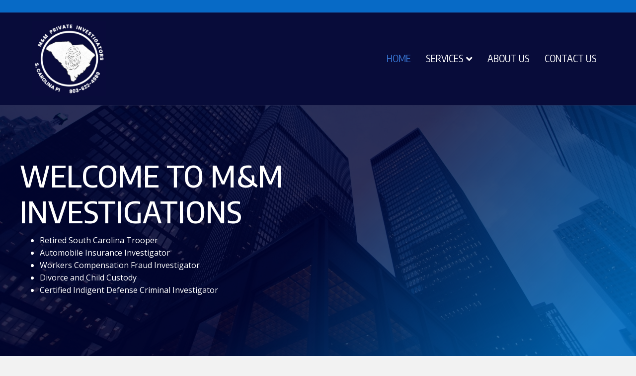

--- FILE ---
content_type: text/html; charset=UTF-8
request_url: https://m-mprivateinvestigatorsinc.com/
body_size: 10003
content:
<!DOCTYPE html>
<html lang="en-US">
<head>
<meta charset="UTF-8" />
<meta name='viewport' content='width=device-width, initial-scale=1.0' />
<meta http-equiv='X-UA-Compatible' content='IE=edge' />
<link rel="profile" href="https://gmpg.org/xfn/11" />
<title>M&amp;M Investigators Private Investigation &#8211; Location Investigations Charleston SC</title>
<meta name='robots' content='max-image-preview:large' />
	<style>img:is([sizes="auto" i], [sizes^="auto," i]) { contain-intrinsic-size: 3000px 1500px }</style>
	<link rel='dns-prefetch' href='//fonts.googleapis.com' />
<link href='https://fonts.gstatic.com' crossorigin rel='preconnect' />
<link rel="alternate" type="application/rss+xml" title="M&amp;M Investigators Private Investigation &raquo; Feed" href="https://m-mprivateinvestigatorsinc.com/feed/" />
<link rel="alternate" type="application/rss+xml" title="M&amp;M Investigators Private Investigation &raquo; Comments Feed" href="https://m-mprivateinvestigatorsinc.com/comments/feed/" />
<script>
window._wpemojiSettings = {"baseUrl":"https:\/\/s.w.org\/images\/core\/emoji\/16.0.1\/72x72\/","ext":".png","svgUrl":"https:\/\/s.w.org\/images\/core\/emoji\/16.0.1\/svg\/","svgExt":".svg","source":{"concatemoji":"https:\/\/m-mprivateinvestigatorsinc.com\/wp-includes\/js\/wp-emoji-release.min.js?ver=6.8.3"}};
/*! This file is auto-generated */
!function(s,n){var o,i,e;function c(e){try{var t={supportTests:e,timestamp:(new Date).valueOf()};sessionStorage.setItem(o,JSON.stringify(t))}catch(e){}}function p(e,t,n){e.clearRect(0,0,e.canvas.width,e.canvas.height),e.fillText(t,0,0);var t=new Uint32Array(e.getImageData(0,0,e.canvas.width,e.canvas.height).data),a=(e.clearRect(0,0,e.canvas.width,e.canvas.height),e.fillText(n,0,0),new Uint32Array(e.getImageData(0,0,e.canvas.width,e.canvas.height).data));return t.every(function(e,t){return e===a[t]})}function u(e,t){e.clearRect(0,0,e.canvas.width,e.canvas.height),e.fillText(t,0,0);for(var n=e.getImageData(16,16,1,1),a=0;a<n.data.length;a++)if(0!==n.data[a])return!1;return!0}function f(e,t,n,a){switch(t){case"flag":return n(e,"\ud83c\udff3\ufe0f\u200d\u26a7\ufe0f","\ud83c\udff3\ufe0f\u200b\u26a7\ufe0f")?!1:!n(e,"\ud83c\udde8\ud83c\uddf6","\ud83c\udde8\u200b\ud83c\uddf6")&&!n(e,"\ud83c\udff4\udb40\udc67\udb40\udc62\udb40\udc65\udb40\udc6e\udb40\udc67\udb40\udc7f","\ud83c\udff4\u200b\udb40\udc67\u200b\udb40\udc62\u200b\udb40\udc65\u200b\udb40\udc6e\u200b\udb40\udc67\u200b\udb40\udc7f");case"emoji":return!a(e,"\ud83e\udedf")}return!1}function g(e,t,n,a){var r="undefined"!=typeof WorkerGlobalScope&&self instanceof WorkerGlobalScope?new OffscreenCanvas(300,150):s.createElement("canvas"),o=r.getContext("2d",{willReadFrequently:!0}),i=(o.textBaseline="top",o.font="600 32px Arial",{});return e.forEach(function(e){i[e]=t(o,e,n,a)}),i}function t(e){var t=s.createElement("script");t.src=e,t.defer=!0,s.head.appendChild(t)}"undefined"!=typeof Promise&&(o="wpEmojiSettingsSupports",i=["flag","emoji"],n.supports={everything:!0,everythingExceptFlag:!0},e=new Promise(function(e){s.addEventListener("DOMContentLoaded",e,{once:!0})}),new Promise(function(t){var n=function(){try{var e=JSON.parse(sessionStorage.getItem(o));if("object"==typeof e&&"number"==typeof e.timestamp&&(new Date).valueOf()<e.timestamp+604800&&"object"==typeof e.supportTests)return e.supportTests}catch(e){}return null}();if(!n){if("undefined"!=typeof Worker&&"undefined"!=typeof OffscreenCanvas&&"undefined"!=typeof URL&&URL.createObjectURL&&"undefined"!=typeof Blob)try{var e="postMessage("+g.toString()+"("+[JSON.stringify(i),f.toString(),p.toString(),u.toString()].join(",")+"));",a=new Blob([e],{type:"text/javascript"}),r=new Worker(URL.createObjectURL(a),{name:"wpTestEmojiSupports"});return void(r.onmessage=function(e){c(n=e.data),r.terminate(),t(n)})}catch(e){}c(n=g(i,f,p,u))}t(n)}).then(function(e){for(var t in e)n.supports[t]=e[t],n.supports.everything=n.supports.everything&&n.supports[t],"flag"!==t&&(n.supports.everythingExceptFlag=n.supports.everythingExceptFlag&&n.supports[t]);n.supports.everythingExceptFlag=n.supports.everythingExceptFlag&&!n.supports.flag,n.DOMReady=!1,n.readyCallback=function(){n.DOMReady=!0}}).then(function(){return e}).then(function(){var e;n.supports.everything||(n.readyCallback(),(e=n.source||{}).concatemoji?t(e.concatemoji):e.wpemoji&&e.twemoji&&(t(e.twemoji),t(e.wpemoji)))}))}((window,document),window._wpemojiSettings);
</script>
<style id='wp-emoji-styles-inline-css'>

	img.wp-smiley, img.emoji {
		display: inline !important;
		border: none !important;
		box-shadow: none !important;
		height: 1em !important;
		width: 1em !important;
		margin: 0 0.07em !important;
		vertical-align: -0.1em !important;
		background: none !important;
		padding: 0 !important;
	}
</style>
<link rel='stylesheet' id='wp-block-library-css' href='https://m-mprivateinvestigatorsinc.com/wp-includes/css/dist/block-library/style.min.css?ver=6.8.3' media='all' />
<style id='wp-block-library-theme-inline-css'>
.wp-block-audio :where(figcaption){color:#555;font-size:13px;text-align:center}.is-dark-theme .wp-block-audio :where(figcaption){color:#ffffffa6}.wp-block-audio{margin:0 0 1em}.wp-block-code{border:1px solid #ccc;border-radius:4px;font-family:Menlo,Consolas,monaco,monospace;padding:.8em 1em}.wp-block-embed :where(figcaption){color:#555;font-size:13px;text-align:center}.is-dark-theme .wp-block-embed :where(figcaption){color:#ffffffa6}.wp-block-embed{margin:0 0 1em}.blocks-gallery-caption{color:#555;font-size:13px;text-align:center}.is-dark-theme .blocks-gallery-caption{color:#ffffffa6}:root :where(.wp-block-image figcaption){color:#555;font-size:13px;text-align:center}.is-dark-theme :root :where(.wp-block-image figcaption){color:#ffffffa6}.wp-block-image{margin:0 0 1em}.wp-block-pullquote{border-bottom:4px solid;border-top:4px solid;color:currentColor;margin-bottom:1.75em}.wp-block-pullquote cite,.wp-block-pullquote footer,.wp-block-pullquote__citation{color:currentColor;font-size:.8125em;font-style:normal;text-transform:uppercase}.wp-block-quote{border-left:.25em solid;margin:0 0 1.75em;padding-left:1em}.wp-block-quote cite,.wp-block-quote footer{color:currentColor;font-size:.8125em;font-style:normal;position:relative}.wp-block-quote:where(.has-text-align-right){border-left:none;border-right:.25em solid;padding-left:0;padding-right:1em}.wp-block-quote:where(.has-text-align-center){border:none;padding-left:0}.wp-block-quote.is-large,.wp-block-quote.is-style-large,.wp-block-quote:where(.is-style-plain){border:none}.wp-block-search .wp-block-search__label{font-weight:700}.wp-block-search__button{border:1px solid #ccc;padding:.375em .625em}:where(.wp-block-group.has-background){padding:1.25em 2.375em}.wp-block-separator.has-css-opacity{opacity:.4}.wp-block-separator{border:none;border-bottom:2px solid;margin-left:auto;margin-right:auto}.wp-block-separator.has-alpha-channel-opacity{opacity:1}.wp-block-separator:not(.is-style-wide):not(.is-style-dots){width:100px}.wp-block-separator.has-background:not(.is-style-dots){border-bottom:none;height:1px}.wp-block-separator.has-background:not(.is-style-wide):not(.is-style-dots){height:2px}.wp-block-table{margin:0 0 1em}.wp-block-table td,.wp-block-table th{word-break:normal}.wp-block-table :where(figcaption){color:#555;font-size:13px;text-align:center}.is-dark-theme .wp-block-table :where(figcaption){color:#ffffffa6}.wp-block-video :where(figcaption){color:#555;font-size:13px;text-align:center}.is-dark-theme .wp-block-video :where(figcaption){color:#ffffffa6}.wp-block-video{margin:0 0 1em}:root :where(.wp-block-template-part.has-background){margin-bottom:0;margin-top:0;padding:1.25em 2.375em}
</style>
<style id='classic-theme-styles-inline-css'>
/*! This file is auto-generated */
.wp-block-button__link{color:#fff;background-color:#32373c;border-radius:9999px;box-shadow:none;text-decoration:none;padding:calc(.667em + 2px) calc(1.333em + 2px);font-size:1.125em}.wp-block-file__button{background:#32373c;color:#fff;text-decoration:none}
</style>
<style id='global-styles-inline-css'>
:root{--wp--preset--aspect-ratio--square: 1;--wp--preset--aspect-ratio--4-3: 4/3;--wp--preset--aspect-ratio--3-4: 3/4;--wp--preset--aspect-ratio--3-2: 3/2;--wp--preset--aspect-ratio--2-3: 2/3;--wp--preset--aspect-ratio--16-9: 16/9;--wp--preset--aspect-ratio--9-16: 9/16;--wp--preset--color--black: #000000;--wp--preset--color--cyan-bluish-gray: #abb8c3;--wp--preset--color--white: #ffffff;--wp--preset--color--pale-pink: #f78da7;--wp--preset--color--vivid-red: #cf2e2e;--wp--preset--color--luminous-vivid-orange: #ff6900;--wp--preset--color--luminous-vivid-amber: #fcb900;--wp--preset--color--light-green-cyan: #7bdcb5;--wp--preset--color--vivid-green-cyan: #00d084;--wp--preset--color--pale-cyan-blue: #8ed1fc;--wp--preset--color--vivid-cyan-blue: #0693e3;--wp--preset--color--vivid-purple: #9b51e0;--wp--preset--color--fl-heading-text: #1e3148;--wp--preset--color--fl-body-bg: #f2f2f2;--wp--preset--color--fl-body-text: #383838;--wp--preset--color--fl-accent: #2168af;--wp--preset--color--fl-accent-hover: #1e3148;--wp--preset--color--fl-topbar-bg: #076ac6;--wp--preset--color--fl-topbar-text: #ffffff;--wp--preset--color--fl-topbar-link: #ffffff;--wp--preset--color--fl-topbar-hover: #4581d1;--wp--preset--color--fl-header-bg: #080c3a;--wp--preset--color--fl-header-text: #ffffff;--wp--preset--color--fl-header-link: #ffffff;--wp--preset--color--fl-header-hover: #3775d3;--wp--preset--color--fl-nav-bg: #ffffff;--wp--preset--color--fl-nav-link: #2b7bb9;--wp--preset--color--fl-nav-hover: #2b7bb9;--wp--preset--color--fl-content-bg: #ffffff;--wp--preset--color--fl-footer-widgets-bg: #f2f4f7;--wp--preset--color--fl-footer-widgets-text: #000000;--wp--preset--color--fl-footer-widgets-link: #2b7bb9;--wp--preset--color--fl-footer-widgets-hover: #0e173f;--wp--preset--color--fl-footer-bg: #090c3b;--wp--preset--color--fl-footer-text: #f4f4f4;--wp--preset--color--fl-footer-link: #ffffff;--wp--preset--color--fl-footer-hover: #efefef;--wp--preset--gradient--vivid-cyan-blue-to-vivid-purple: linear-gradient(135deg,rgba(6,147,227,1) 0%,rgb(155,81,224) 100%);--wp--preset--gradient--light-green-cyan-to-vivid-green-cyan: linear-gradient(135deg,rgb(122,220,180) 0%,rgb(0,208,130) 100%);--wp--preset--gradient--luminous-vivid-amber-to-luminous-vivid-orange: linear-gradient(135deg,rgba(252,185,0,1) 0%,rgba(255,105,0,1) 100%);--wp--preset--gradient--luminous-vivid-orange-to-vivid-red: linear-gradient(135deg,rgba(255,105,0,1) 0%,rgb(207,46,46) 100%);--wp--preset--gradient--very-light-gray-to-cyan-bluish-gray: linear-gradient(135deg,rgb(238,238,238) 0%,rgb(169,184,195) 100%);--wp--preset--gradient--cool-to-warm-spectrum: linear-gradient(135deg,rgb(74,234,220) 0%,rgb(151,120,209) 20%,rgb(207,42,186) 40%,rgb(238,44,130) 60%,rgb(251,105,98) 80%,rgb(254,248,76) 100%);--wp--preset--gradient--blush-light-purple: linear-gradient(135deg,rgb(255,206,236) 0%,rgb(152,150,240) 100%);--wp--preset--gradient--blush-bordeaux: linear-gradient(135deg,rgb(254,205,165) 0%,rgb(254,45,45) 50%,rgb(107,0,62) 100%);--wp--preset--gradient--luminous-dusk: linear-gradient(135deg,rgb(255,203,112) 0%,rgb(199,81,192) 50%,rgb(65,88,208) 100%);--wp--preset--gradient--pale-ocean: linear-gradient(135deg,rgb(255,245,203) 0%,rgb(182,227,212) 50%,rgb(51,167,181) 100%);--wp--preset--gradient--electric-grass: linear-gradient(135deg,rgb(202,248,128) 0%,rgb(113,206,126) 100%);--wp--preset--gradient--midnight: linear-gradient(135deg,rgb(2,3,129) 0%,rgb(40,116,252) 100%);--wp--preset--font-size--small: 13px;--wp--preset--font-size--medium: 20px;--wp--preset--font-size--large: 36px;--wp--preset--font-size--x-large: 42px;--wp--preset--spacing--20: 0.44rem;--wp--preset--spacing--30: 0.67rem;--wp--preset--spacing--40: 1rem;--wp--preset--spacing--50: 1.5rem;--wp--preset--spacing--60: 2.25rem;--wp--preset--spacing--70: 3.38rem;--wp--preset--spacing--80: 5.06rem;--wp--preset--shadow--natural: 6px 6px 9px rgba(0, 0, 0, 0.2);--wp--preset--shadow--deep: 12px 12px 50px rgba(0, 0, 0, 0.4);--wp--preset--shadow--sharp: 6px 6px 0px rgba(0, 0, 0, 0.2);--wp--preset--shadow--outlined: 6px 6px 0px -3px rgba(255, 255, 255, 1), 6px 6px rgba(0, 0, 0, 1);--wp--preset--shadow--crisp: 6px 6px 0px rgba(0, 0, 0, 1);}:where(.is-layout-flex){gap: 0.5em;}:where(.is-layout-grid){gap: 0.5em;}body .is-layout-flex{display: flex;}.is-layout-flex{flex-wrap: wrap;align-items: center;}.is-layout-flex > :is(*, div){margin: 0;}body .is-layout-grid{display: grid;}.is-layout-grid > :is(*, div){margin: 0;}:where(.wp-block-columns.is-layout-flex){gap: 2em;}:where(.wp-block-columns.is-layout-grid){gap: 2em;}:where(.wp-block-post-template.is-layout-flex){gap: 1.25em;}:where(.wp-block-post-template.is-layout-grid){gap: 1.25em;}.has-black-color{color: var(--wp--preset--color--black) !important;}.has-cyan-bluish-gray-color{color: var(--wp--preset--color--cyan-bluish-gray) !important;}.has-white-color{color: var(--wp--preset--color--white) !important;}.has-pale-pink-color{color: var(--wp--preset--color--pale-pink) !important;}.has-vivid-red-color{color: var(--wp--preset--color--vivid-red) !important;}.has-luminous-vivid-orange-color{color: var(--wp--preset--color--luminous-vivid-orange) !important;}.has-luminous-vivid-amber-color{color: var(--wp--preset--color--luminous-vivid-amber) !important;}.has-light-green-cyan-color{color: var(--wp--preset--color--light-green-cyan) !important;}.has-vivid-green-cyan-color{color: var(--wp--preset--color--vivid-green-cyan) !important;}.has-pale-cyan-blue-color{color: var(--wp--preset--color--pale-cyan-blue) !important;}.has-vivid-cyan-blue-color{color: var(--wp--preset--color--vivid-cyan-blue) !important;}.has-vivid-purple-color{color: var(--wp--preset--color--vivid-purple) !important;}.has-black-background-color{background-color: var(--wp--preset--color--black) !important;}.has-cyan-bluish-gray-background-color{background-color: var(--wp--preset--color--cyan-bluish-gray) !important;}.has-white-background-color{background-color: var(--wp--preset--color--white) !important;}.has-pale-pink-background-color{background-color: var(--wp--preset--color--pale-pink) !important;}.has-vivid-red-background-color{background-color: var(--wp--preset--color--vivid-red) !important;}.has-luminous-vivid-orange-background-color{background-color: var(--wp--preset--color--luminous-vivid-orange) !important;}.has-luminous-vivid-amber-background-color{background-color: var(--wp--preset--color--luminous-vivid-amber) !important;}.has-light-green-cyan-background-color{background-color: var(--wp--preset--color--light-green-cyan) !important;}.has-vivid-green-cyan-background-color{background-color: var(--wp--preset--color--vivid-green-cyan) !important;}.has-pale-cyan-blue-background-color{background-color: var(--wp--preset--color--pale-cyan-blue) !important;}.has-vivid-cyan-blue-background-color{background-color: var(--wp--preset--color--vivid-cyan-blue) !important;}.has-vivid-purple-background-color{background-color: var(--wp--preset--color--vivid-purple) !important;}.has-black-border-color{border-color: var(--wp--preset--color--black) !important;}.has-cyan-bluish-gray-border-color{border-color: var(--wp--preset--color--cyan-bluish-gray) !important;}.has-white-border-color{border-color: var(--wp--preset--color--white) !important;}.has-pale-pink-border-color{border-color: var(--wp--preset--color--pale-pink) !important;}.has-vivid-red-border-color{border-color: var(--wp--preset--color--vivid-red) !important;}.has-luminous-vivid-orange-border-color{border-color: var(--wp--preset--color--luminous-vivid-orange) !important;}.has-luminous-vivid-amber-border-color{border-color: var(--wp--preset--color--luminous-vivid-amber) !important;}.has-light-green-cyan-border-color{border-color: var(--wp--preset--color--light-green-cyan) !important;}.has-vivid-green-cyan-border-color{border-color: var(--wp--preset--color--vivid-green-cyan) !important;}.has-pale-cyan-blue-border-color{border-color: var(--wp--preset--color--pale-cyan-blue) !important;}.has-vivid-cyan-blue-border-color{border-color: var(--wp--preset--color--vivid-cyan-blue) !important;}.has-vivid-purple-border-color{border-color: var(--wp--preset--color--vivid-purple) !important;}.has-vivid-cyan-blue-to-vivid-purple-gradient-background{background: var(--wp--preset--gradient--vivid-cyan-blue-to-vivid-purple) !important;}.has-light-green-cyan-to-vivid-green-cyan-gradient-background{background: var(--wp--preset--gradient--light-green-cyan-to-vivid-green-cyan) !important;}.has-luminous-vivid-amber-to-luminous-vivid-orange-gradient-background{background: var(--wp--preset--gradient--luminous-vivid-amber-to-luminous-vivid-orange) !important;}.has-luminous-vivid-orange-to-vivid-red-gradient-background{background: var(--wp--preset--gradient--luminous-vivid-orange-to-vivid-red) !important;}.has-very-light-gray-to-cyan-bluish-gray-gradient-background{background: var(--wp--preset--gradient--very-light-gray-to-cyan-bluish-gray) !important;}.has-cool-to-warm-spectrum-gradient-background{background: var(--wp--preset--gradient--cool-to-warm-spectrum) !important;}.has-blush-light-purple-gradient-background{background: var(--wp--preset--gradient--blush-light-purple) !important;}.has-blush-bordeaux-gradient-background{background: var(--wp--preset--gradient--blush-bordeaux) !important;}.has-luminous-dusk-gradient-background{background: var(--wp--preset--gradient--luminous-dusk) !important;}.has-pale-ocean-gradient-background{background: var(--wp--preset--gradient--pale-ocean) !important;}.has-electric-grass-gradient-background{background: var(--wp--preset--gradient--electric-grass) !important;}.has-midnight-gradient-background{background: var(--wp--preset--gradient--midnight) !important;}.has-small-font-size{font-size: var(--wp--preset--font-size--small) !important;}.has-medium-font-size{font-size: var(--wp--preset--font-size--medium) !important;}.has-large-font-size{font-size: var(--wp--preset--font-size--large) !important;}.has-x-large-font-size{font-size: var(--wp--preset--font-size--x-large) !important;}
:where(.wp-block-post-template.is-layout-flex){gap: 1.25em;}:where(.wp-block-post-template.is-layout-grid){gap: 1.25em;}
:where(.wp-block-columns.is-layout-flex){gap: 2em;}:where(.wp-block-columns.is-layout-grid){gap: 2em;}
:root :where(.wp-block-pullquote){font-size: 1.5em;line-height: 1.6;}
</style>
<link rel='stylesheet' id='fl-builder-layout-10299-css' href='https://m-mprivateinvestigatorsinc.com/wp-content/uploads/bb-plugin/cache/10299-layout.css?ver=93e9c602480b5124745dda3b9d1dabae' media='all' />
<link rel='stylesheet' id='wp-components-css' href='https://m-mprivateinvestigatorsinc.com/wp-includes/css/dist/components/style.min.css?ver=6.8.3' media='all' />
<link rel='stylesheet' id='godaddy-styles-css' href='https://m-mprivateinvestigatorsinc.com/wp-content/mu-plugins/vendor/wpex/godaddy-launch/includes/Dependencies/GoDaddy/Styles/build/latest.css?ver=2.0.2' media='all' />
<link rel='stylesheet' id='font-awesome-5-css' href='https://m-mprivateinvestigatorsinc.com/wp-content/plugins/bb-plugin/fonts/fontawesome/5.15.4/css/all.min.css?ver=2.10.0.5' media='all' />
<link rel='stylesheet' id='jquery-magnificpopup-css' href='https://m-mprivateinvestigatorsinc.com/wp-content/plugins/bb-plugin/css/jquery.magnificpopup.min.css?ver=2.10.0.5' media='all' />
<link rel='stylesheet' id='bootstrap-4-css' href='https://m-mprivateinvestigatorsinc.com/wp-content/themes/bb-theme/css/bootstrap-4.min.css?ver=1.7.19.1' media='all' />
<link rel='stylesheet' id='fl-automator-skin-css' href='https://m-mprivateinvestigatorsinc.com/wp-content/uploads/bb-theme/skin-693234360e391.css?ver=1.7.19.1' media='all' />
<link rel='stylesheet' id='fl-child-theme-css' href='https://m-mprivateinvestigatorsinc.com/wp-content/themes/bb-theme-child/style.css?ver=6.8.3' media='all' />
<link rel='stylesheet' id='fl-builder-google-fonts-3b64e208d3712d9fb4169ca2dc146f9e-css' href='//fonts.googleapis.com/css?family=Open+Sans%3A300%2C400%2C700%7CEncode+Sans+Semi+Condensed%3A400%2C500%7CEncode+Sans+Condensed%3A400&#038;ver=6.8.3' media='all' />
<script src="https://m-mprivateinvestigatorsinc.com/wp-includes/js/jquery/jquery.min.js?ver=3.7.1" id="jquery-core-js"></script>
<script src="https://m-mprivateinvestigatorsinc.com/wp-includes/js/jquery/jquery-migrate.min.js?ver=3.4.1" id="jquery-migrate-js"></script>
<link rel="https://api.w.org/" href="https://m-mprivateinvestigatorsinc.com/wp-json/" /><link rel="alternate" title="JSON" type="application/json" href="https://m-mprivateinvestigatorsinc.com/wp-json/wp/v2/pages/10299" /><link rel="EditURI" type="application/rsd+xml" title="RSD" href="https://m-mprivateinvestigatorsinc.com/xmlrpc.php?rsd" />
<meta name="generator" content="WordPress 6.8.3" />
<link rel="canonical" href="https://m-mprivateinvestigatorsinc.com/" />
<link rel='shortlink' href='https://m-mprivateinvestigatorsinc.com/' />
<link rel="alternate" title="oEmbed (JSON)" type="application/json+oembed" href="https://m-mprivateinvestigatorsinc.com/wp-json/oembed/1.0/embed?url=https%3A%2F%2Fm-mprivateinvestigatorsinc.com%2F" />
<link rel="alternate" title="oEmbed (XML)" type="text/xml+oembed" href="https://m-mprivateinvestigatorsinc.com/wp-json/oembed/1.0/embed?url=https%3A%2F%2Fm-mprivateinvestigatorsinc.com%2F&#038;format=xml" />
<link rel="icon" href="https://m-mprivateinvestigatorsinc.com/wp-content/uploads/2025/03/mm-investigations-logo1-150x150.jpg" sizes="32x32" />
<link rel="icon" href="https://m-mprivateinvestigatorsinc.com/wp-content/uploads/2025/03/mm-investigations-logo1-300x300.jpg" sizes="192x192" />
<link rel="apple-touch-icon" href="https://m-mprivateinvestigatorsinc.com/wp-content/uploads/2025/03/mm-investigations-logo1-300x300.jpg" />
<meta name="msapplication-TileImage" content="https://m-mprivateinvestigatorsinc.com/wp-content/uploads/2025/03/mm-investigations-logo1-300x300.jpg" />
		<style id="wp-custom-css">
			.fl-logo-img {
    max-width: 150px;
}		</style>
		</head>
<body class="home wp-singular page-template-default page page-id-10299 wp-theme-bb-theme wp-child-theme-bb-theme-child fl-builder fl-builder-2-10-0-5 fl-theme-1-7-19-1 fl-no-js fl-framework-bootstrap-4 fl-preset-default fl-full-width fl-scroll-to-top fl-submenu-indicator" itemscope="itemscope" itemtype="https://schema.org/WebPage">
<a aria-label="Skip to content" class="fl-screen-reader-text" href="#fl-main-content">Skip to content</a><div class="fl-page">
	<header class="fl-page-header fl-page-header-fixed fl-page-nav-right fl-page-nav-toggle-icon fl-page-nav-toggle-visible-mobile"  role="banner">
	<div class="fl-page-header-wrap">
		<div class="fl-page-header-container container">
			<div class="fl-page-header-row row">
				<div class="col-md-12 col-lg-3 fl-page-logo-wrap">
					<div class="fl-page-header-logo">
						<a href="https://m-mprivateinvestigatorsinc.com/"><img class="fl-logo-img" loading="false" data-no-lazy="1"   itemscope itemtype="https://schema.org/ImageObject" src="https://m-mprivateinvestigatorsinc.com/wp-content/uploads/2025/03/mm-investigations-logo1.jpg" data-retina="" title="" width="368" data-width="368" height="368" data-height="368" alt="M&amp;M Investigators Private Investigation" /><meta itemprop="name" content="M&amp;M Investigators Private Investigation" /></a>
					</div>
				</div>
				<div class="col-md-12 col-lg-9 fl-page-fixed-nav-wrap">
					<div class="fl-page-nav-wrap">
						<nav class="fl-page-nav fl-nav navbar navbar-default navbar-expand-md" aria-label="Header Menu" role="navigation">
							<button type="button" class="navbar-toggle navbar-toggler" data-toggle="collapse" data-target=".fl-page-nav-collapse">
								<span><i class="fas fa-bars" aria-hidden="true"></i><span class="sr-only">Menu</span></span>
							</button>
							<div class="fl-page-nav-collapse collapse navbar-collapse">
								<ul id="menu-main" class="nav navbar-nav navbar-right menu fl-theme-menu"><li id="menu-item-10330" class="menu-item menu-item-type-custom menu-item-object-custom current-menu-item current_page_item menu-item-home menu-item-10330 nav-item"><a href="https://m-mprivateinvestigatorsinc.com" aria-current="page" class="nav-link">Home</a></li>
<li id="menu-item-10335" class="menu-item menu-item-type-custom menu-item-object-custom menu-item-has-children menu-item-10335 nav-item"><a href="#" class="nav-link">Services</a><div class="fl-submenu-icon-wrap"><span class="fl-submenu-toggle-icon"></span></div>
<ul class="sub-menu">
	<li id="menu-item-10338" class="menu-item menu-item-type-post_type menu-item-object-page menu-item-10338 nav-item"><a href="https://m-mprivateinvestigatorsinc.com/homicide-criminal-investigations/" class="nav-link">Homicide / Criminal Investigations</a></li>
	<li id="menu-item-10339" class="menu-item menu-item-type-post_type menu-item-object-page menu-item-10339 nav-item"><a href="https://m-mprivateinvestigatorsinc.com/infidelity-cheating-spouse/" class="nav-link">Infidelity / Cheating Spouse</a></li>
	<li id="menu-item-10337" class="menu-item menu-item-type-post_type menu-item-object-page menu-item-10337 nav-item"><a href="https://m-mprivateinvestigatorsinc.com/family-child-custody-investigations/" class="nav-link">Family / Child Custody Investigations</a></li>
	<li id="menu-item-10336" class="menu-item menu-item-type-post_type menu-item-object-page menu-item-10336 nav-item"><a href="https://m-mprivateinvestigatorsinc.com/other-services/" class="nav-link">Other Services</a></li>
</ul>
</li>
<li id="menu-item-10331" class="menu-item menu-item-type-post_type menu-item-object-page menu-item-10331 nav-item"><a href="https://m-mprivateinvestigatorsinc.com/about-us/" class="nav-link">About Us</a></li>
<li id="menu-item-10332" class="menu-item menu-item-type-post_type menu-item-object-page menu-item-10332 nav-item"><a href="https://m-mprivateinvestigatorsinc.com/contact-us/" class="nav-link">Contact Us</a></li>
</ul>							</div>
						</nav>
					</div>
				</div>
			</div>
		</div>
	</div>
</header><!-- .fl-page-header-fixed -->
<div class="fl-page-bar">
	<div class="fl-page-bar-container container">
		<div class="fl-page-bar-row row">
			<div class="col-md-6 col-lg-6 text-left clearfix"><div class="fl-page-bar-text fl-page-bar-text-1"></div></div>			<div class="col-md-6 col-lg-6 text-right clearfix"><div class="fl-page-bar-text fl-page-bar-text-2"></div></div>		</div>
	</div>
</div><!-- .fl-page-bar -->
<header class="fl-page-header fl-page-header-primary fl-page-nav-right fl-page-nav-toggle-icon fl-page-nav-toggle-visible-mobile" itemscope="itemscope" itemtype="https://schema.org/WPHeader"  role="banner">
	<div class="fl-page-header-wrap">
		<div class="fl-page-header-container container">
			<div class="fl-page-header-row row">
				<div class="col-md-12 col-lg-4 fl-page-header-logo-col">
					<div class="fl-page-header-logo" itemscope="itemscope" itemtype="https://schema.org/Organization">
						<a href="https://m-mprivateinvestigatorsinc.com/" itemprop="url"><img class="fl-logo-img" loading="false" data-no-lazy="1"   itemscope itemtype="https://schema.org/ImageObject" src="https://m-mprivateinvestigatorsinc.com/wp-content/uploads/2025/03/mm-investigations-logo1.jpg" data-retina="" title="" width="368" data-width="368" height="368" data-height="368" alt="M&amp;M Investigators Private Investigation" /><meta itemprop="name" content="M&amp;M Investigators Private Investigation" /></a>
											</div>
				</div>
				<div class="col-md-12 col-lg-8 fl-page-nav-col">
					<div class="fl-page-nav-wrap">
						<nav class="fl-page-nav fl-nav navbar navbar-default navbar-expand-md" aria-label="Header Menu" itemscope="itemscope" itemtype="https://schema.org/SiteNavigationElement" role="navigation">
							<button type="button" class="navbar-toggle navbar-toggler" data-toggle="collapse" data-target=".fl-page-nav-collapse">
								<span><i class="fas fa-bars" aria-hidden="true"></i><span class="sr-only">Menu</span></span>
							</button>
							<div class="fl-page-nav-collapse collapse navbar-collapse">
								<ul id="menu-main-1" class="nav navbar-nav navbar-right menu fl-theme-menu"><li class="menu-item menu-item-type-custom menu-item-object-custom current-menu-item current_page_item menu-item-home menu-item-10330 nav-item"><a href="https://m-mprivateinvestigatorsinc.com" aria-current="page" class="nav-link">Home</a></li>
<li class="menu-item menu-item-type-custom menu-item-object-custom menu-item-has-children menu-item-10335 nav-item"><a href="#" class="nav-link">Services</a><div class="fl-submenu-icon-wrap"><span class="fl-submenu-toggle-icon"></span></div>
<ul class="sub-menu">
	<li class="menu-item menu-item-type-post_type menu-item-object-page menu-item-10338 nav-item"><a href="https://m-mprivateinvestigatorsinc.com/homicide-criminal-investigations/" class="nav-link">Homicide / Criminal Investigations</a></li>
	<li class="menu-item menu-item-type-post_type menu-item-object-page menu-item-10339 nav-item"><a href="https://m-mprivateinvestigatorsinc.com/infidelity-cheating-spouse/" class="nav-link">Infidelity / Cheating Spouse</a></li>
	<li class="menu-item menu-item-type-post_type menu-item-object-page menu-item-10337 nav-item"><a href="https://m-mprivateinvestigatorsinc.com/family-child-custody-investigations/" class="nav-link">Family / Child Custody Investigations</a></li>
	<li class="menu-item menu-item-type-post_type menu-item-object-page menu-item-10336 nav-item"><a href="https://m-mprivateinvestigatorsinc.com/other-services/" class="nav-link">Other Services</a></li>
</ul>
</li>
<li class="menu-item menu-item-type-post_type menu-item-object-page menu-item-10331 nav-item"><a href="https://m-mprivateinvestigatorsinc.com/about-us/" class="nav-link">About Us</a></li>
<li class="menu-item menu-item-type-post_type menu-item-object-page menu-item-10332 nav-item"><a href="https://m-mprivateinvestigatorsinc.com/contact-us/" class="nav-link">Contact Us</a></li>
</ul>							</div>
						</nav>
					</div>
				</div>
			</div>
		</div>
	</div>
</header><!-- .fl-page-header -->
	<div id="fl-main-content" class="fl-page-content" itemprop="mainContentOfPage" role="main">

		
<div class="fl-content-full container">
	<div class="row">
		<div class="fl-content col-md-12">
			<article class="fl-post post-10299 page type-page status-publish hentry" id="fl-post-10299" itemscope="itemscope" itemtype="https://schema.org/CreativeWork">

			<div class="fl-post-content clearfix" itemprop="text">
		<div class="fl-builder-content fl-builder-content-10299 fl-builder-content-primary fl-builder-global-templates-locked" data-post-id="10299"><div class="fl-row fl-row-full-width fl-row-bg-photo fl-node-o0avpmi1u8xc fl-row-custom-height fl-row-align-center fl-row-bg-overlay fl-row-bg-fixed" data-node="o0avpmi1u8xc">
	<div class="fl-row-content-wrap">
								<div class="fl-row-content fl-row-fixed-width fl-node-content">
		
<div class="fl-col-group fl-node-k38ydgqotfs6 fl-col-group-equal-height fl-col-group-align-center fl-col-group-custom-width" data-node="k38ydgqotfs6">
			<div class="fl-col fl-node-9sgvqi7fyoux fl-col-bg-color fl-col-small-custom-width" data-node="9sgvqi7fyoux">
	<div class="fl-col-content fl-node-content"><div class="fl-module fl-module-heading fl-node-1i256snkch9q" data-node="1i256snkch9q">
	<div class="fl-module-content fl-node-content">
		<h1 class="fl-heading">
		<span class="fl-heading-text">Welcome to M&M Investigations</span>
	</h1>
	</div>
</div>
<div class="fl-module fl-module-rich-text fl-node-hp8x14jlbk2g" data-node="hp8x14jlbk2g">
	<div class="fl-module-content fl-node-content">
		<div class="fl-rich-text">
	<ul>
<li>Retired South Carolina Trooper</li>
<li>Automobile Insurance Investigator</li>
<li>Workers Compensation Fraud Investigator</li>
<li>Divorce and Child Custody</li>
<li>Certified Indigent Defense Criminal Investigator</li>
</ul>
</div>
	</div>
</div>
</div>
</div>
			<div class="fl-col fl-node-v29fis1g37qe fl-col-bg-color fl-col-small fl-visible-desktop fl-visible-large fl-visible-medium" data-node="v29fis1g37qe">
	<div class="fl-col-content fl-node-content"></div>
</div>
	</div>
		</div>
	</div>
</div>
<div class="fl-row fl-row-full-width fl-row-bg-color fl-node-4b7gx2zkejdi fl-row-default-height fl-row-align-center" data-node="4b7gx2zkejdi">
	<div class="fl-row-content-wrap">
								<div class="fl-row-content fl-row-fixed-width fl-node-content">
		
<div class="fl-col-group fl-node-r374n6g1b9ax" data-node="r374n6g1b9ax">
			<div class="fl-col fl-node-icfyo69adgu5 fl-col-bg-color fl-col-small" data-node="icfyo69adgu5">
	<div class="fl-col-content fl-node-content"><div class="fl-module fl-module-heading fl-node-34x7ofm2viw9" data-node="34x7ofm2viw9">
	<div class="fl-module-content fl-node-content">
		<h2 class="fl-heading">
		<span class="fl-heading-text">Investigative Services</span>
	</h2>
	</div>
</div>
<div class="fl-module fl-module-rich-text fl-node-zow09jav482u" data-node="zow09jav482u">
	<div class="fl-module-content fl-node-content">
		<div class="fl-rich-text">
	<p>At M&amp;M PI we think of our clients first. Moreover, we work hard at maintaining the highest customer satisfaction in providing information and surveillance.</p>
<p>We use the latest in technology based surveillance equipment and techniques.</p>
<p>These include but are NOT limited to night vision cameras, digital static surveillance recorders, covert cameras and G.P.S. tracking devices. M &amp; M P.I. reserves the final decision on the use of G.P.S. tracking devices based on the ethics and legality of each case.</p>
</div>
	</div>
</div>
</div>
</div>
			<div class="fl-col fl-node-e8tv7shb4k0p fl-col-bg-color fl-col-has-cols" data-node="e8tv7shb4k0p">
	<div class="fl-col-content fl-node-content">
<div class="fl-col-group fl-node-b1zjl8t4u7ra fl-col-group-nested" data-node="b1zjl8t4u7ra">
			<div class="fl-col fl-node-w37n6jozu98r fl-col-bg-color fl-col-small" data-node="w37n6jozu98r">
	<div class="fl-col-content fl-node-content"><div class="fl-module fl-module-interactive-banner-2 fl-node-bqg783puj0lt" data-node="bqg783puj0lt">
	<div class="fl-module-content fl-node-content">
		<div class="uabb-module-content uabb-ib2-outter uabb-new-ib uabb-ib-effect-style2  uabb-ib2-min-height " tabindex=0>
				<img decoding="async" class="uabb-new-ib-img" src="https://m-mprivateinvestigatorsinc.com/wp-content/uploads/2018/01/police-850054_960_720.jpg" alt="police-850054_960_720">
			<div class="uabb-new-ib-desc">
			<h3 class="uabb-new-ib-title uabb-simplify">Criminal / Homicide Investigations</h3>
				<div class="uabb-new-ib-content uabb-text-editor uabb-simplify"></div>
	</div>
		<a class="uabb-new-ib-link" href="/homicide-criminal-investigations/" target="_self"  aria-label="Go to /homicide-criminal-investigations/"></a>
		</div>
	</div>
</div>
</div>
</div>
			<div class="fl-col fl-node-z7ur402oa9d5 fl-col-bg-color fl-col-small" data-node="z7ur402oa9d5">
	<div class="fl-col-content fl-node-content"><div class="fl-module fl-module-interactive-banner-2 fl-node-7ztklvm2qb1e" data-node="7ztklvm2qb1e">
	<div class="fl-module-content fl-node-content">
		<div class="uabb-module-content uabb-ib2-outter uabb-new-ib uabb-ib-effect-style2  uabb-ib2-min-height " tabindex=0>
				<img decoding="async" class="uabb-new-ib-img" src="https://m-mprivateinvestigatorsinc.com/wp-content/uploads/2018/01/custody.jpg" alt="custody">
			<div class="uabb-new-ib-desc">
			<h3 class="uabb-new-ib-title uabb-simplify">Family / Child Custody Investigations</h3>
				<div class="uabb-new-ib-content uabb-text-editor uabb-simplify"></div>
	</div>
		<a class="uabb-new-ib-link" href="/family-child-custody-investigations/" target="_self"  aria-label="Go to /family-child-custody-investigations/"></a>
		</div>
	</div>
</div>
</div>
</div>
	</div>

<div class="fl-col-group fl-node-q3mck2wdpbl0 fl-col-group-nested" data-node="q3mck2wdpbl0">
			<div class="fl-col fl-node-mu0r24abexpg fl-col-bg-color fl-col-small" data-node="mu0r24abexpg">
	<div class="fl-col-content fl-node-content"><div class="fl-module fl-module-interactive-banner-2 fl-node-4mtwqah8pfio" data-node="4mtwqah8pfio">
	<div class="fl-module-content fl-node-content">
		<div class="uabb-module-content uabb-ib2-outter uabb-new-ib uabb-ib-effect-style2  uabb-ib2-min-height " tabindex=0>
				<img decoding="async" class="uabb-new-ib-img" src="https://m-mprivateinvestigatorsinc.com/wp-content/uploads/2018/01/cheating1.jpg" alt="cheating1">
			<div class="uabb-new-ib-desc">
			<h3 class="uabb-new-ib-title uabb-simplify">Infidelity / Cheating Spouse Investigations</h3>
				<div class="uabb-new-ib-content uabb-text-editor uabb-simplify"></div>
	</div>
		<a class="uabb-new-ib-link" href="/infidelity-cheating-spouse/" target="_self"  aria-label="Go to /infidelity-cheating-spouse/"></a>
		</div>
	</div>
</div>
</div>
</div>
			<div class="fl-col fl-node-2n3qbzrmo14x fl-col-bg-color fl-col-small" data-node="2n3qbzrmo14x">
	<div class="fl-col-content fl-node-content"><div class="fl-module fl-module-interactive-banner-2 fl-node-r9sblgjkx7zq" data-node="r9sblgjkx7zq">
	<div class="fl-module-content fl-node-content">
		<div class="uabb-module-content uabb-ib2-outter uabb-new-ib uabb-ib-effect-style2  uabb-ib2-min-height " tabindex=0>
				<img decoding="async" class="uabb-new-ib-img" src="https://m-mprivateinvestigatorsinc.com/wp-content/uploads/2018/01/faces-demo.jpg" alt="faces-demo">
			<div class="uabb-new-ib-desc">
			<h3 class="uabb-new-ib-title uabb-simplify">Other Investigations</h3>
				<div class="uabb-new-ib-content uabb-text-editor uabb-simplify"></div>
	</div>
		<a class="uabb-new-ib-link" href="/other-services/" target="_self"  aria-label="Go to /other-services/"></a>
		</div>
	</div>
</div>
</div>
</div>
	</div>
</div>
</div>
	</div>
		</div>
	</div>
</div>
<div class="fl-row fl-row-full-width fl-row-bg-color fl-node-0auci38pr96k fl-row-default-height fl-row-align-center" data-node="0auci38pr96k">
	<div class="fl-row-content-wrap">
								<div class="fl-row-content fl-row-fixed-width fl-node-content">
		
<div class="fl-col-group fl-node-83bkjo56pvyc fl-col-group-equal-height fl-col-group-align-center fl-col-group-custom-width" data-node="83bkjo56pvyc">
			<div class="fl-col fl-node-5xrypl0agdko fl-col-bg-color fl-col-small fl-col-small-custom-width" data-node="5xrypl0agdko">
	<div class="fl-col-content fl-node-content"><div class="fl-module fl-module-photo fl-node-7auszdi2684t" data-node="7auszdi2684t">
	<div class="fl-module-content fl-node-content">
		<div role="figure" class="fl-photo fl-photo-align-center fl-photo-crop-landscape" itemscope itemtype="https://schema.org/ImageObject">
	<div class="fl-photo-content fl-photo-img-jpg">
				<img fetchpriority="high" decoding="async" class="fl-photo-img wp-image-10684 size-full" src="https://m-mprivateinvestigatorsinc.com/wp-content/uploads/bb-plugin/cache/joey-nicotra-WLKIF2CQb5I-unsplash-landscape-21abac98a1e5652f31bdf5dab679172d-7auszdi2684t.jpg" alt="joey-nicotra-WLKIF2CQb5I-unsplash" height="2401" width="1920" title="joey-nicotra-WLKIF2CQb5I-unsplash"  itemprop="image" />
					</div>
	</div>
	</div>
</div>
</div>
</div>
			<div class="fl-col fl-node-qsagkb1rj2lx fl-col-bg-color fl-col-small fl-col-small-custom-width" data-node="qsagkb1rj2lx">
	<div class="fl-col-content fl-node-content"><div class="fl-module fl-module-heading fl-node-lnapebfc6jh0" data-node="lnapebfc6jh0">
	<div class="fl-module-content fl-node-content">
		<h2 class="fl-heading">
		<span class="fl-heading-text">Why Hire a Private Investigator?</span>
	</h2>
	</div>
</div>
<div class="fl-module fl-module-rich-text fl-node-k4e5bhgjw02f" data-node="k4e5bhgjw02f">
	<div class="fl-module-content fl-node-content">
		<div class="fl-rich-text">
	<p>Lawyers and private individuals hire a private investigator for many different reasons, but it's always about getting to the truth. Depending on your situation, we can assess your case and determine the investigative services we can provide to help you discover the truth.</p>
<p>Our experience and professionalism can be relied on to get you the results you need. Learn more about us <a href="https://m-mprivateinvestigatorsinc.com/about-us/">here</a>.</p>
</div>
	</div>
</div>
</div>
</div>
	</div>
		</div>
	</div>
</div>
<div class="fl-row fl-row-full-width fl-row-bg-photo fl-node-jzl256kvhqxp fl-row-custom-height fl-row-align-center fl-row-bg-overlay" data-node="jzl256kvhqxp">
	<div class="fl-row-content-wrap">
								<div class="fl-row-content fl-row-fixed-width fl-node-content">
		
<div class="fl-col-group fl-node-kua4sc9zq7oi fl-col-group-equal-height fl-col-group-align-center fl-col-group-custom-width" data-node="kua4sc9zq7oi">
			<div class="fl-col fl-node-cu9fo6pbh2yz fl-col-bg-color fl-col-small-custom-width" data-node="cu9fo6pbh2yz">
	<div class="fl-col-content fl-node-content"><div class="fl-module fl-module-heading fl-node-copdi1mnz6wb" data-node="copdi1mnz6wb">
	<div class="fl-module-content fl-node-content">
		<h3 class="fl-heading">
		<span class="fl-heading-text">Need help?</span>
	</h3>
	</div>
</div>
<div class="fl-module fl-module-rich-text fl-node-e5dp2zyux8s4" data-node="e5dp2zyux8s4">
	<div class="fl-module-content fl-node-content">
		<div class="fl-rich-text">
	<p>If you have any questions or would like additional information, let us know, and we will be glad to answer your questions.</p>
</div>
	</div>
</div>
<div class="fl-module fl-module-button fl-node-f8q0di3zgblv" data-node="f8q0di3zgblv">
	<div class="fl-module-content fl-node-content">
		<div class="fl-button-wrap fl-button-width-auto fl-button-center">
			<a href="/contact-us/"  target="_self"  class="fl-button" >
							<span class="fl-button-text">Contact Us</span>
					</a>
</div>
	</div>
</div>
</div>
</div>
	</div>
		</div>
	</div>
</div>
</div><div class="uabb-js-breakpoint" style="display: none;"></div>	</div><!-- .fl-post-content -->
	
</article>

<!-- .fl-post -->
		</div>
	</div>
</div>


	</div><!-- .fl-page-content -->
		<footer class="fl-page-footer-wrap" itemscope="itemscope" itemtype="https://schema.org/WPFooter"  role="contentinfo">
		<div class="fl-page-footer-widgets">
	<div class="fl-page-footer-widgets-container container">
		<div class="fl-page-footer-widgets-row row">
		<div class="col-md-3 col-lg-3 fl-page-footer-widget-col fl-page-footer-widget-col-1"><aside id="text-2" class="fl-widget widget_text"><h4 class="fl-widget-title">About</h4>			<div class="textwidget"><p>M&#038;M Private Investigators was founded in 2002 and is a family owned and operated full service Private Investigation Firm.</p>
</div>
		</aside></div><div class="col-md-3 col-lg-3 fl-page-footer-widget-col fl-page-footer-widget-col-2"><aside id="nav_menu-3" class="fl-widget widget_nav_menu"><h4 class="fl-widget-title">Pages</h4><div class="menu-footer-reg-links-container"><ul id="menu-footer-reg-links" class="menu"><li id="menu-item-10669" class="menu-item menu-item-type-post_type menu-item-object-page menu-item-home current-menu-item page_item page-item-10299 current_page_item menu-item-10669"><a href="https://m-mprivateinvestigatorsinc.com/" aria-current="page">Home</a></li>
<li id="menu-item-10670" class="menu-item menu-item-type-post_type menu-item-object-page menu-item-10670"><a href="https://m-mprivateinvestigatorsinc.com/about-us/">About Us</a></li>
<li id="menu-item-10672" class="menu-item menu-item-type-post_type menu-item-object-page menu-item-10672"><a href="https://m-mprivateinvestigatorsinc.com/contact-us/">Contact Us</a></li>
</ul></div></aside></div><div class="col-md-3 col-lg-3 fl-page-footer-widget-col fl-page-footer-widget-col-3"><aside id="nav_menu-2" class="fl-widget widget_nav_menu"><h4 class="fl-widget-title">Services</h4><div class="menu-services-container"><ul id="menu-services" class="menu"><li id="menu-item-10359" class="menu-item menu-item-type-post_type menu-item-object-page menu-item-10359"><a href="https://m-mprivateinvestigatorsinc.com/homicide-criminal-investigations/">Homicide / Criminal Investigations</a></li>
<li id="menu-item-10360" class="menu-item menu-item-type-post_type menu-item-object-page menu-item-10360"><a href="https://m-mprivateinvestigatorsinc.com/family-child-custody-investigations/">Family / Child Custody Investigations</a></li>
<li id="menu-item-10361" class="menu-item menu-item-type-post_type menu-item-object-page menu-item-10361"><a href="https://m-mprivateinvestigatorsinc.com/infidelity-cheating-spouse/">Infidelity / Cheating Spouse</a></li>
<li id="menu-item-10362" class="menu-item menu-item-type-post_type menu-item-object-page menu-item-10362"><a href="https://m-mprivateinvestigatorsinc.com/other-services/">Other Services</a></li>
</ul></div></aside></div><div class="col-md-3 col-lg-3 fl-page-footer-widget-col fl-page-footer-widget-col-4"><aside id="custom_html-5" class="widget_text fl-widget widget_custom_html"><div class="textwidget custom-html-widget">		<p style="text-align:center">
	<a target="_blank" id="bbblink" class="ruhzbum" href="https://www.bbb.org/columbia/business-reviews/investigators/mandm-private-investigators-in-orangeburg-sc-34003238#bbblogo" title="M&amp;M Private Investigators is a BBB Accredited Investigator in Orangeburg, SC" style="display: block;position: relative;overflow: hidden; width: 300px; height: 68px; margin: 0px ; padding: 0px;"><img style="padding: 0px; border: none;" id="bbblinkimg" src="https://seal-columbia.bbb.org/logo/ruhzbum/mandm-private-investigators-34003238.png" width="300" height="68" alt="M&amp;M Private Investigators, Inc. is a BBB Accredited Investigator in Orangeburg, SC" /></a></p>

<script type="text/javascript">var bbbprotocol = ( ('https:' === document.location.protocol) ? "https://" : 'http://' ); document.write(unescape("%3Cscript src='" + bbbprotocol + 'seal-columbia.bbb.org' + unescape('%2Flogo%2Fmandm-private-investigators-34003238.js') + "' type='text/javascript'%3E%3C/script%3E"));</script></div></aside></div>		</div>
	</div>
</div><!-- .fl-page-footer-widgets -->
<div class="fl-page-footer">
	<div class="fl-page-footer-container container">
		<div class="fl-page-footer-row row">
			<div class="col-lg-12 text-center clearfix"><div class="fl-page-footer-text fl-page-footer-text-1">© 2026 M&M Private Investigators</div></div>					</div>
	</div>
</div><!-- .fl-page-footer -->
	</footer>
		</div><!-- .fl-page -->
<script type="speculationrules">
{"prefetch":[{"source":"document","where":{"and":[{"href_matches":"\/*"},{"not":{"href_matches":["\/wp-*.php","\/wp-admin\/*","\/wp-content\/uploads\/*","\/wp-content\/*","\/wp-content\/plugins\/*","\/wp-content\/themes\/bb-theme-child\/*","\/wp-content\/themes\/bb-theme\/*","\/*\\?(.+)"]}},{"not":{"selector_matches":"a[rel~=\"nofollow\"]"}},{"not":{"selector_matches":".no-prefetch, .no-prefetch a"}}]},"eagerness":"conservative"}]}
</script>
<a href="#" role="button" id="fl-to-top"><span class="sr-only">Scroll To Top</span><i class="fas fa-chevron-up" aria-hidden="true"></i></a><script src="https://m-mprivateinvestigatorsinc.com/wp-content/uploads/bb-plugin/cache/10299-layout.js?ver=8dada835de3285b3d0818c28176676c4" id="fl-builder-layout-10299-js"></script>
<script src="https://m-mprivateinvestigatorsinc.com/wp-content/plugins/bb-plugin/js/libs/jquery.ba-throttle-debounce.min.js?ver=2.10.0.5" id="jquery-throttle-js"></script>
<script src="https://m-mprivateinvestigatorsinc.com/wp-content/plugins/bb-plugin/js/libs/jquery.magnificpopup.min.js?ver=2.10.0.5" id="jquery-magnificpopup-js"></script>
<script src="https://m-mprivateinvestigatorsinc.com/wp-content/themes/bb-theme/js/bootstrap-4.min.js?ver=1.7.19.1" id="bootstrap-4-js"></script>
<script id="fl-automator-js-extra">
var themeopts = {"medium_breakpoint":"992","mobile_breakpoint":"768","lightbox":"enabled","scrollTopPosition":"800"};
</script>
<script src="https://m-mprivateinvestigatorsinc.com/wp-content/themes/bb-theme/js/theme.min.js?ver=1.7.19.1" id="fl-automator-js"></script>
</body>
</html>
